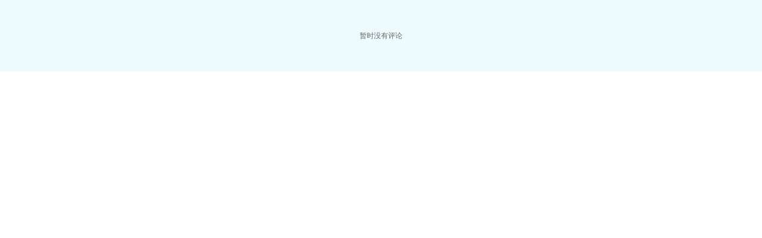

--- FILE ---
content_type: text/html
request_url: http://fibered.cn/content/pllist.asp?tid=1019
body_size: 1094
content:

<!DOCTYPE html PUBLIC "-//W3C//DTD XHTML 1.0 Transitional//EN" "http://www.w3.org/TR/xhtml1/DTD/xhtml1-transitional.dtd">
<html xmlns="http://www.w3.org/1999/xhtml">
<head>
<meta http-equiv="Content-Type" content="text/html; charset=gb2312" />
<title>高强度钢纤维-钢纤维信息为您服务</title>
<meta name="keywords" content="高强度钢纤维,钢纤维,散钢纤维,粘排钢纤维,端勾钢纤维,铣削钢纤维">
<meta name="description" content="钢纤维网涵盖散钢纤维,粘排钢纤维,端勾钢纤维,铣削钢纤维,高强度钢纤维信息，提供各类地坪钢纤维，工程钢纤维，混凝土钢纤维等技术参数，为广大用户提供各类施工参数，钢纤维品牌欢迎您的咨询。">
<meta name="Author" content="zyzmxy">
<meta http-equiv="X-UA-Compatible" content="ie=edge;chrome=1">
<SCRIPT type=text/javascript >if((navigator.userAgent.match(/(iPhone|iPod|Android|ios)/i))) { 

location.replace("/wap/"); 
						 
} </SCRIPT>
<style type="text/css">
<!--
body {
	margin-left: 0px;
	margin-top: 0px;
	margin-right: 0px;
	margin-bottom: 0px;
}
-->
</style>
<link href="../images/page.css" rel="stylesheet" type="text/css" />
</head>

<body><table width="100%" border="0" cellspacing="0" cellpadding="0" align="center" bgcolor="#EDFBFC" >
                    <tr>
                      <td bgcolor="#EDFBFC"><table cellSpacing=0 cellPadding=0 width=100% align=center bgColor=#EDFBFC border=0><TR><TD height=120 align=center>暂时没有评论</TD></TR></TABLE>                            </td>
  </tr>
                    </table>
</body>
</html>


--- FILE ---
content_type: text/css
request_url: http://fibered.cn/images/page.css
body_size: 10200
content:
/* CSS Document */
body {
	margin-left: 0px;
	margin-top: 0px;
	margin-right: 0px;
	margin-bottom: 0px;
	font-size:12px;
	color:#666666;
		font-family:"Microsoft YaHei", "微软雅黑";
	line-height:22px;
}
input,button,textarea{font-family:"Microsoft YaHei", "微软雅黑";}
UL {list-style-type:none;}
UL,p,li,form,h1,h2,h3,h4,h5,dd,dl,dt{
	PADDING-BOTTOM: 0px; MARGIN: 0px; PADDING-LEFT: 0px; PADDING-RIGHT: 0px; PADDING-TOP: 0px
}
#headt{
	width:100%;
	float:left;
	background-image: url(top.png);
	background-repeat: repeat-x;
	background-position: center top;
}
#head{
	width:100%;
	float:left;background-image: url(bg1.jpg);
	background-repeat: repeat-x;
	background-position: left top;
	background-color: #FFFFFF;
}
#flash{
	width:100%;
	float:left; background-color:#fff;
}
#hyweb{
	width:100%;
	float:left;
	padding-top:10px;
	padding-bottom:10px;

}
#nyweb{
	width:100%;
	float:left;
	padding-top:10px;
	padding-bottom:10px;

}
#dibu{
	width:100%;
	float:left;
	background-color:#FFFFFF;
	height:427px;
	background-image: url(f_bg.jpg);
	background-repeat: no-repeat;
	background-position: center top; overflow:hidden; margin-top:20px;
}#body_1{width:1200px; margin-left:auto; margin-right:auto;}
#body_2{width:1180px; margin-left:auto; margin-right:auto;}
#end{
	width:100%;
	float:left;
}
#top{
	width:1200px;
	float:left;
	
}
#logo{ width:570px; float:left; text-align:left; padding:10px; }
#logo img{ float:left; height:98px;}
#qyfz{
	width:170px;
	float:right;
	position:relative;
margin-top:50px;
	
}
#qyfz h1{ text-align:center; font-size:14px; width:140px; color:#fff; float:left; text-align:center; cursor:pointer;border:#cc0000 solid 1px;
	background-image: url(xjt.png);
	background-repeat: no-repeat;
	background-position: right top; 	height:30px; padding-right:30px;
	background-color:#DA251C;
	line-height:30px;}
#qyfz .sub{ width:172px; position:absolute; left:0px; top:32px;  display:none; z-index:101010;}
#qyfz .sub ul{LIST-STYLE-TYPE: none}
#qyfz .sub ul li{
	width:172px;
	height:25px;
	line-height:25px;
	border-bottom:#DA251C solid 1px;
	text-align:center;
	float:left;
	background-color:#D9221A;
	font-size:14px; 
}
#qyfz .sub ul li A{ color:#fff; display:block;}
#qyfz .sub ul li A:hover{ color:#DA251C; background-color:#FFDD24;}
#topd{
	width:1200px;
	float:left;
	padding-top:10px;
	padding-bottom:5px;
}
#top-1{
	width:1200px;
	float:left;
	height:32px;
	line-height:32px;

}
#top-1 .time{ width:260px; height:32px; line-height:32px; float:left; text-align:center; color:#BE0D07;}
#top-1 .sc{ width:220px; float:right; text-align:center; height:26px; line-height:26px;color:#ffffff;}
#top-1 .gg{
	width:640px;
	float:right;
	text-align:left;
	height:26px;
	line-height:26px;
	color:#ffffff;
	background-image: url(gg.jpg);
	background-repeat: no-repeat;
	background-position: 6px center;
	padding-left:25px;
}
#top-1 A{ color:#ffffff;}
#top-2{
	width:490px;
	float:right;
	overflow:hidden;
	height:98px;
	text-align:center;
	background-image: url(dobg.jpg);
	background-repeat: no-repeat;
	background-position: left top; margin-top:10px; margin-right:60px;  padding-left:56px;
}
#search{
	width:490px;
	float:right; margin-top:28px; border:#cc0000 solid 1px;

	
}
#search .input{
	width:380px;
	height:26px;
	padding-left:10px; padding-right:10px;
	line-height:26px;
	color:#666666;
	border:0px;
	background-color: #Fffffff;
	font-size: 14px; float:left;
}
#search .buttom{
	width:81px;
	height:31px;
	cursor:pointer;
	border:0px;	
	background-color: #F6f6f6;
	background-image: url(s1.jpg);
	background-repeat: no-repeat;
	background-position: left top;
	margin:0px;
	padding:0px; float:right;
}
#dh{
	width:100%;
	float:left; background-color:#DA251C;
}
#banner{ width:1180px; float:left; margin-top:1px;}
#left{ width:260px; float:left;}
#leftc{ width:260px; float:left;}
#left-1{width:260px; float:left; background-color:#DA251C; height:38px;
}
#left-2{ width:258px; float:left; border:#D8D8D8 1px solid; border-top:0px; text-align:center; padding-top:9px; padding-bottom:9px; height:230px;}
#zjxy{
	width:258px;
	float:left;
	background-image: url(xxbg.jpg);
	background-repeat: no-repeat;
	background-position: left top;
	padding-bottom:5px; padding-top:10px;
}
#zjxy ul{ list-style-type:none;   font-size:12px;  }
#zjxy ul li{
	width:228px;
	float:left;
	padding-left:15px;
	padding-right:15px;
	padding-top:5px;
	padding-bottom:5px;
	background-image: url(x1.jpg);
	background-repeat: no-repeat;
	background-position: center bottom; font-size:16px; font-weight:bold;font-family:"Microsoft YaHei", "微软雅黑"; padding-bottom:2px; text-align:left; line-height:47px; height:47px;
}
#zjxy ul li img{ width:45px; height:45px; float:left; margin-right:12px;}
#zjxy ul li A{ color:#DA251C;}
#main{
	width:1180px;
	float:left;
}
#toutiao{ width:1178px; float:left; border:#eee solid 1px; background-color:#f3f3f3; position:relative; height:90px;}
#toutiao .tp{ width:74px; height:74px; position:absolute; left:0px; top:0px;
	background-image: url(top.gif);
	background-repeat: no-repeat;
	background-position: left top;
}
#toutiao .title{ width:1010px; padding-left:47px; padding-right:47px;float:right; text-align:center; font-weight:bold; line-height:50px; font-size:30px; font-weight:normal; color:#DB261D; height:50px;}
#toutiao .title A{ color:#DB261D}
#toutiao  .title A:hover{
	color:#cc0000;
	text-decoration: underline;
}
#gg{width:1010px;padding-left:47px; padding-right:47px;
	float:right; overflow:hidden; position:relative;
}
#gg ul{ list-style-type:none;   font-size:12px;  }
#gg UL LI.none {
	BACKGROUND: none transparent scroll repeat 0% 0%;
}
#gg UL LI {
	text-align:left;
	WIDTH:505px;
	display:block;
	line-height:30px;
	height:30px;
	float:left;
	OVERFLOW: hidden;
	font-size:14px;
	background-image: url(ico03.gif);
	background-repeat: no-repeat;
	background-position: 10px center;
	
}
#gg UL LI span{ float:right;
	color:#777;
	font-family: Arial, Helvetica, sans-serif;
	font-size: 12px;
}
#gg UL LI A {
padding-left:24px;
color:#555;
}
#gg UL LI A:hover {
	color:#DB261D;
	text-decoration: underline;
}
#gg .prev,
#gg .next {
	width: 40px;
	height:30px;
	position: absolute;
	filter: Alpha(Opacity=0.5);
-moz-opacity:0.5; 		opacity:0.5;
	background-repeat: no-repeat;
	background-position: left center;
	top:0px;
}
#gg .prev {
	left:7px;
	background-image: url(la1.png);
	background-repeat: no-repeat;
background-position: center center;
}
#gg .next {
	right:7px;
	background-position: center center;
	background-image: url(r1.png);
}
#xwzx{ width:1180px; float:left;}
#bht{ width:650px; float:left;}
.game163 {
	OVERFLOW: hidden; POSITION: relative; FLOAT: left; WIDTH:650px;
}
.game163 .bigImg {
	HEIGHT: 400px; POSITION: relative; padding-bottom:15px;WIDTH:650px;
}
.game163 .bigImg li{width:650px; display:table-cell; vertical-align:middle;HEIGHT: 400px; text-align:center; position:relative; }
.game163 .bigImg li h3{
	width:610px;
	float:left; padding-left:15px; padding-right:25px;
	position:absolute;
	left:0px;
	bottom:0px;
	height:40px; line-height:40px; text-align:left; font-weight:normal; font-size:16px;
	background-image: url(ac.png);
	background-repeat: repeat;
	background-position: left top; color:#fff; TEXT-OVERFLOW: ellipsis;
	WHITE-SPACE: nowrap;
	OVERFLOW: hidden;
}

.game163 .bigImg LI IMG { width:650px;height:400px; border:0px;}
.game163 .bigImg H4 {
	OVERFLOW: hidden; FONT-SIZE: 14px; color:#333;FONT-WEIGHT: bold; text-align:center;LINE-HEIGHT: 30px;font-family:"Microsoft YaHei", "微软雅黑"; border-bottom:#ddd dotted 1px; margin-bottom:10px;
}
.game163 .smallScroll { width:650px;
	OVERFLOW: hidden; HEIGHT:90px; BACKGROUND: #fff
}
.game163 .sPrev {
	HEIGHT: 75px; BACKGROUND: url(tet.jpg) no-repeat; FLOAT: left; DISPLAY: block; WIDTH: 23px; TEXT-INDENT: -9999px; margin-top:7px;border-radius:10px;
}
.game163 .sNext {
	HEIGHT: 75px; BACKGROUND: url(tet.jpg) no-repeat; FLOAT: left; DISPLAY: block; WIDTH: 23px; TEXT-INDENT: -9999px; margin-top:7px;border-radius:10px;
}
.game163 .sNext {
	BACKGROUND-POSITION: -23px 0px
}
.game163 .sPrev:hover {
	BACKGROUND-POSITION: 0px -75px
}
.game163 .sNext:hover {
	BACKGROUND-POSITION: -23px -75px
}
.game163 .smallImg {
	OVERFLOW: hidden; FLOAT: left;  DISPLAY: inline; WIDTH:600px;
}
.game163 .smallImg UL {
	OVERFLOW: hidden; HEIGHT: 90px; WIDTH: 9999px
}
.game163 .smallImg LI {
	CURSOR: pointer; FLOAT: left; DISPLAY: inline; PADDING-RIGHT: 5px; WIDTH: 140px; padding-left:5px; HEIGHT: 90px; 
}
.game163 .smallImg IMG { border:#ddd solid 2px; HEIGHT: 86px;  FILTER: alpha(opacity=80);WIDTH: 136px; opacity: 0.8
}
.game163 .smallImg .on IMG {
	 FILTER: alpha(opacity=100); BORDER-RIGHT-COLOR: #ff9c00;  opacity: 1; border:#DB261D 2px solid;
}
.game163 .pageState {
	FONT-FAMILY: "Times New Roman", serif; RIGHT: 5px; POSITION: absolute; LETTER-SPACING: 1px; bottom:112px; color:#FFFFFF;
}
.game163 .pageState SPAN {
	FONT-SIZE: 16px; COLOR: #f00
}
.game163 .prev {
	CURSOR: pointer;
	HEIGHT: 400px;
	POSITION: absolute;
	Z-INDEX: 10;
	DISPLAY: none;
	TOP: 0px;
	left:10px;
	WIDTH: 60px;
	TEXT-INDENT: -9999px;
	background-image: url(left1.png);
	background-repeat: no-repeat;
	background-position: left center;
}
.game163 .next {
	CURSOR: pointer;
	HEIGHT: 400px;
	POSITION: absolute;
	Z-INDEX: 10;
	DISPLAY: none;
TOP: 0px;
right:10px;
	WIDTH: 60px;
	TEXT-INDENT: -9999px;
	background-image: url(right1.png);
	background-repeat: no-repeat;
	background-position: right center;
}
.game163 .prev:hover {

}
.game163 .next:hover {

}
.game163 .next:hover {

}
#newsd{width:510px; float:right; }
#info_1{
	width:510px;
	float:left;
	height:50px;
background-color:#DA251C; height:38px;
}
.linkxw{
width:510px;
clear: both;
overflow: hidden;
float:left;

}
.linkxw ul{
border:0;
margin:0;
}
.linkxw li{
	float: left;
	width: 120px;
	cursor: pointer;
	list-style-type: none;
	height:38px;
	font-size: 15px;
	font-weight: bold; margin-right:5px;
}
.linkxw .active{ padding-top:6px; line-height:32px; height:32px; text-align:center;
	color:#DA251C;
	background-image: url(lmt1.png);
	background-repeat: no-repeat;
	background-position:center bottom;
}
.linkxw .normal{ text-align:center; line-height:38px; color:#fff; }
.nonea{ display:none}
#info_2{ width:490px; float:left; border:#ddd solid 1px; border-top:0px; padding:9px;}
#newsa_1{
	width:490px;
	float:left;
	border-bottom:#ddd solid 1px; padding-bottom:15px;

	}
#newsa_1 h1{ font-size:18px; line-height:35px; cursor:pointer; text-align:center;}
#newsa_1 p{ line-height:25px; color:#555; font-size:14px;}
#newsa_1 p span{ color:#ff6600;}
#newsa_1  A{ color:#111;}
#newsa_1 A:hover{
	color:#DB261D
}

#news-t{width:490px;
	float:left; margin-top:14px;
}
#news-t ul{ list-style-type:none;   font-size:12px;  }
#news-t UL LI.none {
	BACKGROUND: none transparent scroll repeat 0% 0%;
}
#news-t UL LI {
	text-align:left;
width:490px;
	display:block;
	line-height:32px;
	height:32px;
	float:left;
	OVERFLOW: hidden;
	font-size:14px;
	background-image: url(l-2.jpg);
	background-repeat: no-repeat;
	background-position: 2px center;
	border-bottom:#eee dotted 1px;
	
}
#news-t UL LI span{ float:right;
	color:#999;
	font-family: Arial, Helvetica, sans-serif;
	font-size: 13px;
}
#news-t UL LI A {
padding-left:22px;
color:#555;
}
#news-t UL LI A:hover {
	padding-left:22px;
	color:#DB261D;
}
#ykt{ width:1160px; float:left; overflow:hidden;}
#ykt ul{list-style-type:none; width:1180px;}
#ykt ul li{ width:275px; float:left; margin-right:20px;}
#ykt ul li .tp{ width:255px; float:left; border:#DDD solid 1PX; padding:9PX; height:180PX;}
#ykt ul li .tp IMG{ max-width:255px; height:180px; display:block; margin-left:auto; margin-right:auto;}
#ykt ul li p{ width:238px; float:left; text-align:center; line-height:32px; font-size:14px; height:32px; overflow:hidden;}
#ykt ul li:hover .tp{ border:#DB261D solid 1px;}
#ykt ul li A {
color:#555;
}
#ykt ul li A:hover {
	color:#DB261D;
}
#middle{width:1170px; float:left;}
#middle-1{width:905px; float:right;}
#middle-l-1{width:480px; float:left;
}
#more{
	width:60px;
	float:right;
	text-align:center;
	font-family: Arial, Helvetica, sans-serif;
	font-size: 14px;
	color: #FFFFFF; line-height:38px; font-weight:bold;
}
#more A{color: #FFFFFF;}
.hui{
	width:128px;
	text-align:center;
	float:left;
	font-size: 15px;
	color:#DA251C;
	font-weight: bold;
	background-image: url(lmt1.png);
	background-repeat: no-repeat;
	background-position: center center; height:32px; line-height:32px; margin-top:6px;
}
.hui1{
	width:160px;
	text-align:center;
	float:left;
	font-size: 15px;
	color:#DA251C;
	font-weight: bold;
	background-image: url(lmt2.png);
	background-repeat: no-repeat;
	background-position: center center; height:32px; line-height:32px; margin-top:6px;;
}
#middle-l-2{
	width:480px;
	float:left;
background-color:#DA251C; height:38px;
}
#middle-l-3{width:468px; border:#DDDDDD 1px solid; border-top:0px; padding:5px;float:left; height:272px;}
#news{width:468px; float:left; color:#666666; line-height:24px;}
#news b{ font-size:14px; font-weight:bold; color:#DA251C; line-height:28px; padding-left:28px;}
#news A{color:#666666;}
#news .img{ width:116px; height:93px; border:#C3C1C2 1px solid; padding:1px; float:left; margin-right:8px;}
#news-2{width:468px;
	float:left;
}
#news-2 ul{ list-style-type:none;   font-size:12px;  }
#news-2 UL LI.none {
	BACKGROUND: none transparent scroll repeat 0% 0%;
}
#news-2 UL LI {
	text-align:left;
	WIDTH: 468px;
	display:block;
	line-height:28px;
	height:28px;
	float:left;
	OVERFLOW: hidden;
	font-size:14px;
	background-image: url(dd.jpg);
	background-repeat: no-repeat;
	background-position: 5px center;

}
#news-2 UL LI span{ float:right; color:#999;}
#news-2 UL LI A {
padding-left:20px;
color:#555
}
#news-2 UL LI A:hover {
padding-left:20px;
	COLOR:#D80100;

}



#mright{width:410px;float:right;}
#mctj{
	width:410px;
	float:left;
background-color:#DA251C; height:38px;
}
#mctj-1{width:400px; border:#DDDDDD 1px solid; border-top:0px; padding:4px;float:left; height:274px;}
.mctj { width:400px; height:274px; position: relative; overflow:hidden; }
.mctj li{width:400px;
	background-repeat: no-repeat;
	background-position: center top; float:left;height:274px; text-align:center;
}
.mctj li h1{
	display:none;
	font-size:14px;
	text-align:center;
	width:400px;
	height:30px;
	line-height:30px; color:#fff;
	font-weight:normal; overflow:hidden;
	position:absolute;
	left:0px;
	top:0px;
	background-image: url(zzc.png);
	background-repeat: repeat;
	background-position: left top;
}
.mctj li img{ border:0px; width:400px;height:274px;}
.mctj li A{ width:400px;height:274px; display:block; margin:auto; OVERFLOW: hidden;}
/*数字按钮样式*/
.mctj .num {right:2%; bottom:10px;  height:22px; line-height:22px; position: absolute; z-index: 999;	}
.mctj .num li {
	text-align:center;
	width: 22px;
	height: 22px;
	line-height:22px;
	overflow:hidden;
	color:#BD1302;
	font-size:12px;
	text-align:center;
	margin-right: 2px;
	margin-left:2px;
	cursor:pointer;
	float: left;
	font-family: Arial, Helvetica, sans-serif;
	overflow:hidden;
	border:#BD1302 solid 1px;
	background-color:#fff;
}
.mctj .num li.on { background-color:#cc0000; border:#BD1302 solid 1px; color:#fff; background-image:none;
}
#ldbz{ width:1180px; float:left;}
#ldbz-1{width:1180px; float:left; background-color:#DA251C; height:38px;
}
#ldbz-2{ width:1160px;  padding:9px; border:#ddd solid 1px; float:left; border-top:0px;}
#splist {
	WIDTH:1160px;
	FLOAT: left; overflow:hidden;
}
#splist UL {
	LIST-STYLE-TYPE: none
}
#splist UL LI {
	TEXT-ALIGN: center; WIDTH:275px; FLOAT: left; padding:5px;cursor:pointer; 
}

#splist UL LI h1{ width:265px; padding:4px;  border:#f4f4f4 solid 1PX; cursor:pointer;TEXT-ALIGN: center; height:150px; display:table-cell; vertical-align:middle; background-color:#fff; }
#splist UL LI IMG { border:0px;max-width:265px;HEIGHT: 150px;}
#splist UL LI p{ width:275px;  cursor:pointer; font-size:14px; height:35px; line-height:35px; overflow:hidden; background-color:#f4f4f4;}

#splist UL LI A {
	DISPLAY: block; color:#444;box-shadow: 0px 1px 3px #777;-webkit-box-shadow: 0px 1px 3px #777;-moz-box-shadow: 0px 1px 3px #777;transition:all 0.2s ease-in-out 0s;
}
#splist UL LI A:hover {
	color:#fff;
}
#splist UL LI A:hover p{ background-color:#DA251C}	
#splist UL LI A:hover h1{ border:#DA251C solid 1px;}	
#middle-2-3 {WIDTH: 1158px;FLOAT: left; padding-left:1px;}
#middle-2-3 UL {
	LIST-STYLE-TYPE: none
}
#middle-2-3 UL LI { width:370px; padding:3px; margin-left:5px; float:left; margin-right:5px;box-shadow: 0px 1px 3px #777;-webkit-box-shadow: 0px 1px 3px #777;-moz-box-shadow: 0px 1px 3px #777; margin-top:6px; margin-bottom:6px;
}
#middle-2-3 UL LI h1{ background-color:#DA251C;border-radius:4px; float:left; text-align:center; padding:2px; overflow:hidden; width:200px; height:260px; float:left; display:table;vertical-align:middle;}
#middle-2-3 UL LI h1 img { max-width:200px; height:260px; border:0px;}
#middle-2-3 UL LI .nr{ width:146px; float:right;}
#middle-2-3 UL LI .nr h2{font-size:18px; line-height:40px; color:#DA251C;}
#middle-2-3 UL LI .nr h3{font-size:15px; line-height:26px; color:#DA251C;}
#middle-2-3 UL LI .nr .js{ width:146px; height:150px; overflow:hidden; line-height:25px; font-size:14px; margin-top:5px;}
#middle-2-3 UL LI .more{ width:130px; text-align:right; font-size:16px; margin-top:10px; padding-right:16px;}
#middle-2-3 UL LI A {
color:#666; font-size:14px;
}
#middle-2-3 UL LI A:hover { color:#DA251C;;
}
#info{ width:1180px; float:left; margin-top:6px; margin-bottom:6px;}
#infoa{ width:386px; float:left; padding-right:11px;}
#infob{ width:386px; float:right;}
#newsa{	width:386px;float:left;background-color:#DA251C; height:38px;}
#newsb{ width:366px; float:left; border:#ddd solid 1px; padding:9px; border-top:0px;}
#newsb_1{
	width:366px;
	float:left; margin-top:12px;

	}
#newsb_1 img{ width:130px; float:left; height:92px; padding:1px; border:#eee solid 1px; margin-right:12px;}
#newsb_1 h1{ font-size:13px;  line-height:24px; cursor:pointer;}
#newsb_1 p{ line-height:22px; color:#666;}
#newsb_1  A{ color:#101010;}
#newsb_1 A:hover{
	color:#DA251C
}
#newsb_1 A:hover img{ border:#DA251C solid 1px;}
#news-1{width:366px;
	float:left;
}
#news-1 ul{ list-style-type:none;   font-size:12px;  }
#news-1 UL LI.none {
	BACKGROUND: none transparent scroll repeat 0% 0%;
}
#news-1 UL LI {
	text-align:left;
	width:366px;
	float:left;
	display:block;
	line-height:28px;
	height:28px;
	OVERFLOW: hidden;
	font-size:14px;
	background-image: url(dd.jpg);
	background-repeat: no-repeat;
	background-position: 5px center;

}
#news-1 UL LI span{ color:#777; float:right;}
#news-1 UL LI strong{ color:#444}
#news-1 UL LI A {
padding-left:20px; display:block;
color:#555;
}
#news-1 UL LI A:hover {

	COLOR:#DA251C;

}
#news-1 UL LI A:hover strong{
	COLOR:#DA251C;

}
#infoe{ width:1166px; float:left; margin-top:16px;  padding:6px; padding-bottom:12px; border:#DDD solid 1PX;}
#nywk{ width:300px; float:right;}
#nywk_1{
	width:300px;
	float:left;
	background-image: url(d-2.jpg);
	background-repeat: repeat-x;
	background-position: left bottom; height:33px;
}
#nywk_1 h1{ padding-left:5px; padding-right:6px; color:#101010; font-size:16px; line-height:30px; border-bottom:#DA251C 3px solid;float:left}
#news-1a{width:300px;
	float:left; margin-top:8px;
}
#news-1a ul{ list-style-type:none;   font-size:12px;  }
#news-1a UL LI.none {
	BACKGROUND: none transparent scroll repeat 0% 0%;
}
#news-1a UL LI {
	text-align:left;
	width:300px;
	float:left;
	display:block;
	line-height:28px;
	height:28px;
	OVERFLOW: hidden;
	font-size:14px;
	background-image: url(dd.jpg);
	background-repeat: no-repeat;
	background-position: 5px center;

}
#news-1a UL LI span{ color:#777; float:right;}
#news-1a UL LI strong{ color:#444}
#news-1a UL LI A {
padding-left:20px; display:block;
color:#555;
}
#news-1a UL LI A:hover {

	COLOR:#DA251C;

}
#news-1a UL LI A:hover strong{
	COLOR:#DA251C;

}
#morea{
	width:45px;
	float:right;
	line-height:30px;
	background-image: url(yjt.jpg);
	background-repeat: no-repeat;
	background-position: right center; margin-right:4px; text-align:left;
}
#morea A{ color:#999; display:block;}
#morea A:hover{ color:#DA251C;}
#zbnews{ width:846px; float:left;}
#zbxwa{ width:415px; float:left;}
#zbxwb{ width:415px; float:right;}
#xwlm_1{
	width:415px;
	float:left;
	background-image: url(d-2.jpg);
	background-repeat: repeat-x;
	background-position: left bottom; height:33px;
}
#xwlm_1 h1{ padding-left:5px; padding-right:6px; color:#101010; font-size:16px; line-height:30px; border-bottom:#DA251C 3px solid;float:left}
#ntp{ width:415px; float:left; margin-top:15px; border-bottom:#ddd solid 1px; padding-bottom:4px;}
#ntp ul{ list-style-type:none;   font-size:12px;  }
#ntp ul li{ width:190px; float:left;}
#ntp ul li img{ width:186px; border:#eee solid 1px; padding:1px; height:110px;}
#ntp ul li A{ color:#333; }
#ntp ul li A:hover{ color:#DA251C; }
#ntp ul li A:hover img{ border:#DA251C solid 1px; }
#ntp ul li p{ text-align:left; height:44px; line-height:22px; overflow:hidden;}
#ntp ul li.r{ float:right;}
#news-3{width:415px;
	float:left; margin-top:12px;
}
#news-3 ul{ list-style-type:none;   font-size:12px;  }
#news-3 UL LI.none {
	BACKGROUND: none transparent scroll repeat 0% 0%;
}
#news-3 UL LI {
	text-align:left;
	width:415px;
	float:left;
	display:block;
	line-height:28px;
	height:28px;
	OVERFLOW: hidden;
	font-size:14px;
	background-image: url(ak21.jpg);
	background-repeat: no-repeat;
	background-position: 5px center;

}
#news-3 UL LI span{ color:#777; float:right;}
#news-3 UL LI strong{ color:#444}
#news-3 UL LI A {
padding-left:14px; display:block;
color:#444;
}
#news-3 UL LI A:hover {

	COLOR:#DA251C;

}
#news-4{width:415px;
	float:left; margin-top:2px;
}
#news-4 ul{ list-style-type:none;   font-size:12px;  }
#news-4 UL LI.none {
	BACKGROUND: none transparent scroll repeat 0% 0%;
}
#news-4 UL LI {
	text-align:left;
	width:415px;
	float:left;
	display:block;
	line-height:32px;
	height:32px;
	OVERFLOW: hidden;
	font-size:14px;
	background-image: url(ak21.jpg);
	background-repeat: no-repeat;
	background-position: 2px center; border-bottom:#ddd solid 1px;

}
#news-4 UL LI span{ color:#777; float:right;}
#news-4 UL LI strong{ color:#444}
#news-4 UL LI A {
padding-left:16px; display:block;
color:#444;
}
#news-4 UL LI A:hover {

	COLOR:#DA251C;

}
#ggt{ width:1180px; float:left; margin-top:15px; }
#ggt ul{ list-style-type:none; }
#ggt ul li.r{ float:right;}
#ggt ul li{ width:585px; float:left;padding-top:5px;}
#ggt ul li img{ width:585px; height:125px; border:0px;}
#tplj{ width:1180px; float:left;}
#tplj_1{ width:1180px; float:left;background-color:#DA251C; height:38px;}
#tplj_2{
	width:1160px;
	float:left;
	background-color: #FFFFFF;
	background-image: url(link.jpg);
	background-repeat: repeat-x;
	background-position: left bottom;
	border:#E5E5E5 1px solid;
	padding:9px; border-top:0px;
}
#nyyx{ width:1170px; float:left;border:#ddd solid 1px; padding:4px; margin-top:12px;}
#nyyx_1{
	width:1170px;
	float:left; padding-top:2px; padding-bottom:2px;
}

#nyyx_1 .more{ padding-right:18px; line-height:22px;
	float:right;
	background-image: url(sanjiao.png);
	background-repeat: no-repeat;
	background-position: right center;
}
#nyyx_1 .more A{ color:#333}
#nyyx_1 .more A:hover{	color:#DA251C;}
#nyyx_2{ width:1170px; float:left; margin-top:12px;}
#lmt{ float:left; padding-left:25px; line-height:25px; font-size:14px; width:900px;}
#lmt A{ color:#DA251C; float:left; padding-right:15px; display:block;}
#lmt A:hover{	color:#DA251C;
	text-decoration: underline;
}


#prolist {
	WIDTH:1170px;
	FLOAT: left;
}
#prolist UL {
	LIST-STYLE-TYPE: none
}
#prolist UL LI {
	TEXT-ALIGN: center; WIDTH:220px; FLOAT: left; padding-left:6px; padding-right:6px;
}
#prolist UL LI h1{ width:216px; padding:2px;  border:#ddd solid 1PX; cursor:pointer;TEXT-ALIGN: center; height:160px; display:table-cell; vertical-align:middle; background-color:#fff; }
#prolist UL LI IMG { border:0px;max-width:216px;HEIGHT: 160px;}
#prolist UL LI p{ width:220px;  cursor:pointer; font-size:14px; height:25px; line-height:25px; overflow:hidden; background-color:#333333;}

#prolist UL LI A {
	DISPLAY: block; color:#fff;transition:all 0.2s ease-in-out 0s;
}
#prolist UL LI A:hover {
	color:#fff;
}
#prolist UL LI A:hover p{ background-color:#DA251C}	
#prolist UL LI A:hover h1{ border:#DA251C solid 1px;}	
#prolista {
	WIDTH:1170px;
	FLOAT: left; margin-top:20px; position:relative; 

}
#prolista UL {
	LIST-STYLE-TYPE: none
}
#prolista UL LI {
	TEXT-ALIGN: center; WIDTH:380px; padding-right:15px;  FLOAT: left;  text-align:center; margin-bottom:20px;
}
#prolista UL LI.r{ padding-right:0px; float:right;}
#prolista UL LI .tp{ width:380px; float:left; position:relative; height:210px; overflow:hidden;}
#prolista UL LI .tp IMG { width:380px; height:210px;  position:absolute; left:0px; top:0px;
}
#prolista UL LI .tp h3{ width:380px; height:30px;background-image: url(ac.png);
	background-repeat: repeat; line-height:30px; overflow:hidden; color:#fff; display:none; position:absolute; left:0px; bottom:0px; z-index:10; font-size:14px; font-weight:normal;}
#tk{ width:850px; float:left; }
#tk_1{
	width:850px;
	float:left;
	background-image: url(d-2.jpg);
	background-repeat: repeat-x;
	background-position: left bottom; height:33px;
}
#tk_1 h1{ padding-left:5px; padding-right:6px; color:#101010; font-size:16px; line-height:30px; border-bottom:#DA251C 3px solid;float:left}
#tplist {
	WIDTH:850px;
	FLOAT: left; overflow:hidden; margin-top:12px;
}
#tplist UL {
	LIST-STYLE-TYPE: none
}
#tplist UL LI {
	TEXT-ALIGN: center; width:270px; margin-right:20px; margin-bottom:20px;HEIGHT: 150px; position:relative; float:left; overflow:hidden;
}

#tplist UL LI.r{ float:right; margin-right:0px;}
#tplist UL LI IMG { border:0px;width:270px;HEIGHT: 150px; display:block;transition:all 0.4s ease-in-out 0s;}
#tplist UL LI.tp1{ width:560px; height:320px; float:left;}
#tplist UL LI.tp1 img{width:560px; height:320px; border:0px;}
#tplist UL LI h2{ width:100%; position:absolute; left:0px; bottom:0px; font-weight:normal;

	cursor:pointer;
	font-size:14px;
	height:34px; color:#fff;
	line-height:34px;
	overflow:hidden; background-color:rgba(0,0,0,0.5)
}
#tplist UL LI:hover  img{-webkit-transform:scale(1.1);-moz-transform:scale(1.1);-o-transform:scale(1.1);transform:scale(1.1);}
#tplist UL LI A:hover h2{ background-color:#DA251C;}
#part2{ width:1170px; float:left;}	
#msfw{ width:300px; float:right;}
#msfw_1{
	width:300px;
	background-image: url(d-2.jpg);
	background-repeat: repeat-x;
	background-position: left bottom; height:33px; float:right;
}
#msfw_1 h1{ padding-left:5px; padding-right:6px; color:#101010; font-size:16px; line-height:30px; border-bottom:#DA251C 3px solid;float:left}
#newsf_1{
	width:300px;
	float:right; margin-top:12px;

	}
#newsf_1 img{ width:110px; float:left; height:68px; padding:1px; border:#eee solid 1px; margin-right:12px;}
#newsf_1 h1{ font-size:14px; font-weight:normal;  line-height:24px; cursor:pointer;}
#newsf_1 p{ line-height:22px; color:#666;}
#newsf_1  A{ color:#101010;}
#newsf_1 A:hover{
	color:#DA251C
}
#newsf_1 A:hover img{ border:#DA251C solid 1px;}


#linkf {
	WIDTH:1160px;
	FLOAT: left;
}
#linkf UL {
	LIST-STYLE-TYPE: none
}
#linkf UL LI {
	TEXT-ALIGN: center; WIDTH:185px; FLOAT: left; padding-right:10px; padding-bottom:10px;
}
#linkf UL LI.r{ padding-right:0px;}
#linkf UL LI img{width:181px; border:#ddd solid 1px; padding:1px; height:65px;}

.linkf{
width:1160px;
clear: both;
overflow: hidden;
float:left;

}
.linkf ul{
border:0;
margin:0;
}
.linkf li{
	float: left;
	width: 128px;
	cursor: pointer;
	list-style-type: none;
	height:38px;
	font-size: 15px;
	font-weight: bold; margin-right:15px;
}
.linkf .active{ padding-top:6px; line-height:32px; height:32px; text-align:center;
	color:#DA251C;
	background-image: url(lmt1.png);
	background-repeat: no-repeat;
	background-position:center bottom;
}
.linkf .normal{ text-align:center; line-height:38px; color:#fff; }
#yqlj{ width:1180px; float:left;}	
#yq_1{
	width:1179px;
	height:39px;
	line-height:39px;
	background-image: url(linkd.jpg);
	background-repeat: repeat-x;
	background-position: 
; 	background-position: left top; border-right:#ddd solid 1px;
}
#yq_1 h2{ width:110px; padding-left:45px;
	padding-top:8px;
	height:31px;
	line-height:31px;
	color:#444; 
	font-weight:bold;
	font-size:15px;
	background-image: url(f-4.jpg);
	background-repeat: no-repeat;
	background-position: left top; float:left;
}
#yq_1 .sqlj{ float:right; padding-right:15px; font-size:14px; line-height:39px;}
#link{
	width:1160px;
	float:left;
	background-color: #FFFFFF;
	background-image: url(link.jpg);
	background-repeat: repeat-x;
	background-position: left bottom;
	border:#E5E5E5 1px solid;
	padding:9px; border-top:0px;
}
.linkd{
width:130px;
clear: both;
overflow: hidden;
float:left;

}
.linkd ul{
border:0;
margin:0;
}
.linkd li{
	float: left;
	width: 130px;
	cursor: pointer;
	list-style-type: none;
	height:40px;
	line-height:40px;
	font-size: 15px;
	font-weight: bold;
}
.linkd .active{ padding-right:8px; text-align:center;
	color:#ffffff;
	background-image: url(l2.png);
	background-repeat: no-repeat;
	background-position:left center;
}
.linkd .normal{background-image: url(l1.png);
	background-repeat: no-repeat;
	background-position:left center;
	 color:#ffffff;padding-right:8px; text-align:center  }
.ljContent{
width:1010px; overflow:hidden;
float:right;
text-align:left;	LINE-HEIGHT:40px;

}
.ljContent A{ font-size:14px; margin-right:20px;}
.nonea{ display:none}
#bottom{
	width:1200px;
	float:left;
	line-height:22px; overflow:hidden;

}
#bottom .fl{ float:left;}
#bottom .fr{ float:right;}
#bottom .bq{ width:890px; float:left; font-size:14px; color:#fff; text-align:left;LINE-HEIGHT: 30px; padding-top:8px; padding-bottom:8px;}
#bottom .bq A{color:#fff;}
.f_pic {
	TEXT-ALIGN: center; WIDTH: 250px; float:left;
}
.f_pic H3 {
	MARGIN-BOTTOM: 8px; margin-top:8px;
}
.f_pic H3 img{ width:210px}
.f_pic H1{ font-size:18px; color:#DA251C; line-height:30px;}
.f_pic I {
	TEXT-ALIGN: center; DISPLAY: block; margin-top:15px;
}
.f_pic I IMG {
	MARGIN: 0px auto; WIDTH: 120px; DISPLAY: block;
}
.f_pic I EM {
	PADDING-BOTTOM: 10px; PADDING-LEFT: 0px; PADDING-RIGHT: 0px; DISPLAY: block; FONT-SIZE: 14px; PADDING-TOP: 5px
}
.f_con {
	PADDING-BOTTOM: 0px; PADDING-LEFT: 0px; WIDTH: 890px; PADDING-RIGHT: 0px; PADDING-TOP: 58px; float:right;
}
.f_p {
	WIDTH: 448px
}
.f_p .lx {
	PADDING-LEFT: 55px;
	COLOR: #383431;
	FONT-SIZE: 14px;
	background-image: url(h_dh.png);
	background-repeat: no-repeat;
	background-position: 0px 15px;
}
.f_p .lx B {
	DISPLAY: block; COLOR: #DA251C; FONT-SIZE: 24px; margin-top:10px;
}
.f_p .lx .nr {
	PADDING-BOTTOM: 0px; LINE-HEIGHT: 25px; PADDING-LEFT: 0px; PADDING-RIGHT: 0px; DISPLAY: block; COLOR: #383431; FONT-SIZE: 14px; PADDING-TOP: 50px
}
.f_nav {
	WIDTH: 316px; HEIGHT: 293px; OVERFLOW: hidden
}
.f_nav SPAN A {
	COLOR: #383431; FONT-SIZE: 18px
}
.f_nav SPAN EM {
	TEXT-TRANSFORM: uppercase; PADDING-LEFT: 10px; FONT-FAMILY: Arial; COLOR: #c0bfbf; FONT-SIZE: 14px
}
.f_nav P {
	PADDING-BOTTOM: 0px; PADDING-LEFT: 0px; PADDING-RIGHT: 0px; PADDING-TOP: 20px
}
.f_nav P A {
	WIDTH: 150px; DISPLAY: block; FLOAT: left; HEIGHT: 28px; COLOR: #333; FONT-SIZE: 14px
}
.f_nav P A:hover {
	COLOR: #DA251C
}


a:link {
	text-decoration: none;
	color:#333333;
}
a:visited {
	text-decoration: none;
	color:#333333;
}
a:hover {
	color:#DA251C;
}

.hei15{font-size:14px; color:#666666; font-weight:bold; height:40px; line-height:30px; border-bottom:#CDCDCD  dotted 1px;}

.english{
	font-family: Arial, Helvetica, sans-serif;
	font-size: 14px;
	color:#BFBFBF;
	padding-top:10px;
	line-height:30px;
	height:30px;
	font-weight:bolder;
	font-style: italic;
	padding-left:8px;
}
	.timea{
	font-family: Verdana, Arial, Helvetica, sans-serif;
	font-size: 10px;
	font-weight: normal;
	color: #686868;
	float:right;
} 
.l0{ display:none; height:0px; float:left; width:285px;}
.none {display:none;}
.ht{ width:120px; text-align:center; font-weight:bold;font-size: 14px;
	color:#ffffff; float:left;font-family:"Microsoft YaHei", "微软雅黑";
}
.bgf{
	background-image: url(linea.jpg);
	background-repeat: no-repeat;
	background-position: 250px top;
}

.heit{ padding-left:32px; float:left;
	font-size: 14px;
	font-weight: bold;
	color:#DA251C;font-family:"Microsoft YaHei", "微软雅黑";
}
.hei{ width:120px; float:left; text-align:left; color:#000000; font-size:14px; font-weight:bold; padding-left:16px;font-family:"Microsoft YaHei", "微软雅黑";}
.hg{ margin-top:20px;}
.hg1{ margin-top:8px;}
.hg2{ margin-top:12px;}



#yq{
	width:1168px;
	float:left;
	background-image: url(title_bg2.gif);
	background-repeat: repeat-x;
	background-position: right top;
	height:26px; border-bottom:#ddd solid 1px;
}

#yq h2{ padding-left:14px; float:left; font-size:14px; color:#DA251C;font-family:"Microsoft YaHei", "微软雅黑"; line-height:26px;}
#yq  .morea{ float:right; width:60px; text-align:center; line-height:26px;}
#floatDivBoxs{width:150px;background:#fff;position:fixed;top:80px;right:0;z-index:11999; right:-150px;	font-family:"Microsoft YaHei", "微软雅黑", "黑体";}
#floatDivBoxs .floatDtt{width:100%;height:45px;line-height:45px; background:#DA251C;color:#fff;font-size:18px;text-indent:22px;position:relative;}
#floatDivBoxs .floatDqq{padding:0 14px;}
#floatDivBoxs .floatDqq a{ color:#333;}
#floatDivBoxs .floatDqq li{height:45px;line-height:45px;font-size:15px;border-bottom:1px solid #e3e3e3; padding:0 0 0 50px;}
#floatDivBoxs .floatDqq li img{ float:left; margin-top:5px;}
#floatDivBoxs .floatDtxt{font-size:18px;color:#333;padding:8px 14px; text-align:center;}
#floatDivBoxs .floatDtel{padding:0 0 15px 10px; font-size:14px; text-align:center;}
#floatDivBoxs .floatDtel img{border:0px;}
#floatDivBoxs .floatDbg{width:100%;height:30px; line-height:30px; color:#FFFFFF; cursor:pointer; background:#DA251C; text-align:center;}
.floatShadow{ background:#fff;box-shadow:-2px 0 3px rgba(0,0,0,0.25);}
#rightArrow{width:50px;height:200px;background:url(online_arrow.jpg) no-repeat;position:fixed;top:80px;right:0px;z-index:11999;}
#rightArrow a{display:block;height:200px;}
.lan1{ color:#DA251C; margin-left:12px;}
.reac{ font-size:16px; font-weight:bold; color:#ff6600;}
#zzcf{
	width:100%;
	height:100%; z-index:100000;
	position:fixed;
	left:0px;
	top:0px;
	background-image: url(zzc2.png);
	background-repeat: repeat;
	background-position: left top; display:none;
}
#dlsm{ width:1100px; background-color:#fff; float:left; height:440px; padding:50px;border-radius: 6px; margin-top:10%; overflow:auto;box-shadow: 5px 5px 5px #111;}
#dlsm .nr{ width:1080px; float:left; font-size:14px; line-height:25px;}
#dlsm .nr h1{ font-size:18px; font-weight:normal; color:#DA251C; line-height:40px; text-align:center;}
#u_infob{ width:230px; margin-left:10px; float:left; overflow:hidden;}
#u_infob .button2{ padding-left:15px; padding-right:15px; padding-top:6px; padding-bottom:6px;background-color:#cc0000;background-image:none;line-height:24px;color:#FFFFFF;font-size:14px;text-align:center; font-family:"Microsoft YaHei", "微软雅黑", "黑体";text-indent:0px;border-radius:8px; }
#u_infob ul{list-style-type:none; }
#u_infob ul li{ width:230px; float:left; padding-top:4px; padding-bottom:4px;}
#u_infob ul li .yhm{
	margin-left:10px;
	border:#ddd solid 1px;
	background-image: url(ud.jpg);
	background-repeat: no-repeat;
background-position: left center;
	height:28px; padding-left:50px; width:150px; outline:none;
}
#u_infob ul li .umm{
	margin-left:10px;
	border:#ddd solid 1px;
	background-image: url(suo.jpg);
	background-repeat: no-repeat;
	background-position: left center;
	height:28px; padding-left:50px; width:150px; outline:none;
}
#u_infob ul li .yzm{ 	margin-left:10px;
	border:#ddd solid 1px;
	height:34px; padding-left:10px; width:120px; outline:none;}

#u_infob ul li.dl{ text-align:center; font-size:16px;}
#u_infob ul li .login-btn{ width:70px;font-size:13px; background-color:#DA251C; text-align:center; float:left; line-height:30px; height:30px;border-radius:4px; color:#FFFFFF; margin-left:2px; margin-right:2px; border:0px; cursor:pointer;}
#u_infob ul li .reg-btn{ width:70px; font-size:13px;background-color:#DA251C;float:right; display:block; text-align:center; line-height:30px;border-radius:4px; color:#FFFFFF;margin-left:2px; margin-right:2px; border:0px; cursor:pointer;}
.fad{ font-size:12px; line-height:25px; margin-top:8px; font-weight:normal; color:#666;}